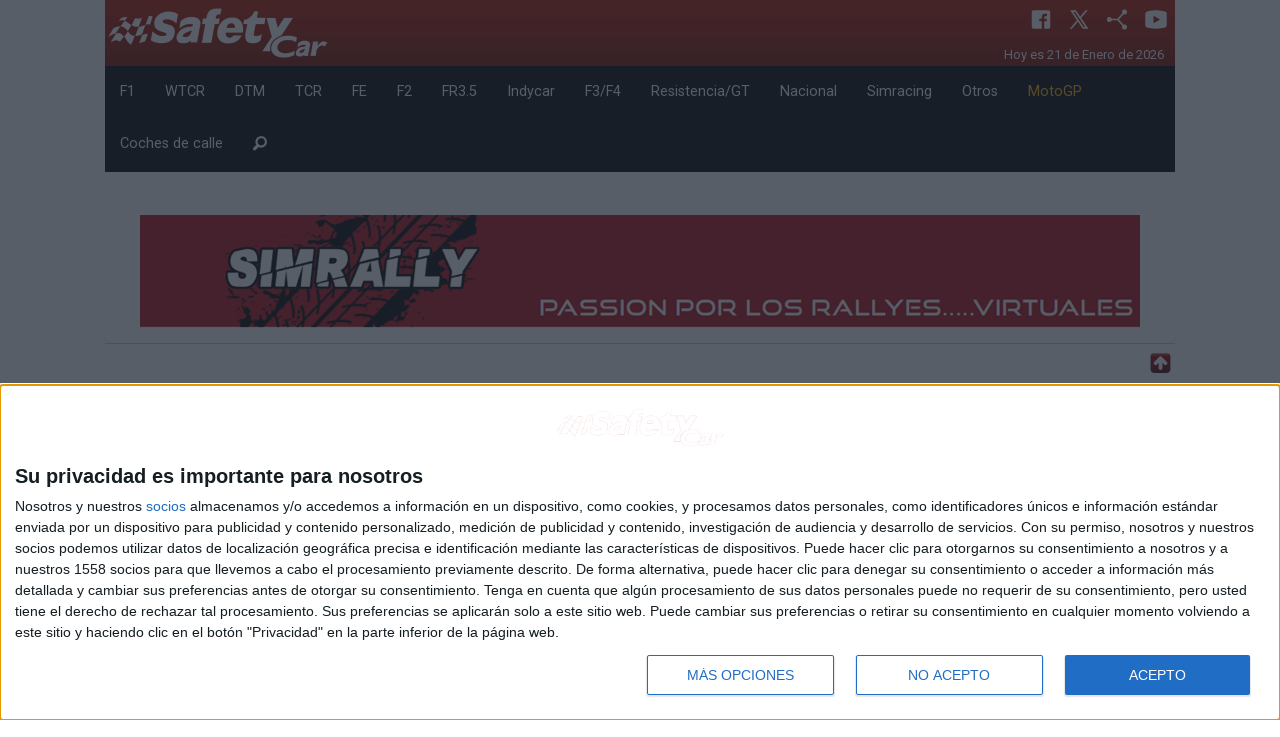

--- FILE ---
content_type: text/html; charset=utf-8
request_url: https://revistasafetycar.com/dtm/hockenheim--2024-10-5561
body_size: 17944
content:
<!DOCTYPE html>
<html lang="es">
  <head> 
	  <meta charset="utf-8" />
	  <meta name="viewport" content="width=device-width, initial-scale=1.0" />
	  <title>Revista Safetycar - Destinada al mundo del motor y especializada en Circuitos</title>
	  <meta name="description" content="Informate sobre las noticias más importantes del mundo del motor de primera mano. Informacion de rally nacional e internacional, formula 1, circuitos.." />
	  <meta name="words" content="wrc, erc, Nacional rally, asfalto, tierra, regional rally, rallye, formula 1, crcuitos, dakar" />
	  <meta property="og:site_name" content="revistasafetycar.com"/>
	  <meta property="og:title" content="Revista Safetycar - Destinada al mundo del motor y especializada en Circuitos"/>
	  <meta property="og:description" content="Informate sobre las noticias más importantes del mundo del motor de primera mano. Informacion de rally nacional e internacional, formula 1, circuitos.."/>  
	  <meta property="og:image" content="revistasafetycar.com"/>
	  <meta property="og:url" content="revistasafetycar.com"/>
	  <meta property="og:type" content="article" />
	  <link rel="apple-touch-icon" sizes="57x57" href="https://staticv2.revistascratch.com/apple-icon-57x57.png">
	  <link rel="apple-touch-icon" sizes="60x60" href="https://staticv2.revistascratch.com/apple-icon-60x60.png">
	  <link rel="apple-touch-icon" sizes="72x72" href="https://staticv2.revistascratch.com/apple-icon-72x72.png">
      <link rel="apple-touch-icon" sizes="76x76" href="https://staticv2.revistascratch.com/apple-icon-76x76.png">
	  <link rel="apple-touch-icon" sizes="114x114" href="https://staticv2.revistascratch.com/apple-icon-114x114.png">
	  <link rel="apple-touch-icon" sizes="120x120" href="https://staticv2.revistascratch.com/apple-icon-120x120.png">
	  <link rel="apple-touch-icon" sizes="144x144" href="https://staticv2.revistascratch.com/apple-icon-144x144.png">
	  <link rel="apple-touch-icon" sizes="152x152" href="https://staticv2.revistascratch.com/apple-icon-152x152.png">
	  <link rel="apple-touch-icon" sizes="180x180" href="https://staticv2.revistascratch.com/apple-icon-180x180.png">
	  <link rel="icon" type="image/png" sizes="192x192"  href="https://staticv2.revistascratch.com/android-icon-192x192.png">
	  <link rel="icon" type="image/png" sizes="32x32" href="https://staticv2.revistascratch.com/favicon-32x32.png">
	  <link rel="icon" type="image/png" sizes="96x96" href="https://staticv2.revistascratch.com/favicon-96x96.png">
	  <link rel="icon" type="image/png" sizes="16x16" href="https://staticv2.revistascratch.com/favicon-16x16.png">
	  <link rel="manifest" href="https://revistasafetycar.com/manifest.json" crossorigin="use-credentials">
	  <meta name="msapplication-TileColor" content="#ffffff">
	  <meta name="msapplication-TileImage" content="https://staticv2.revistascratch.com/ms-icon-144x144.png">
	  <meta name="theme-color" content="#ffffff">
	  <link rel="alternate" type="application/rss+xml" title="Revista Safetycar - Destinada al mundo del motor y especializada en Circuitos RSS Feed" href="https://revistasafetycar.com/rss">
	  
	  <link rel="stylesheet" media="screen" href="/assets/application-b72e58a4619d546cf0e086da01e08e32bce526d1a2567ac11c9d3006ea46be3a.css" />
	  <script src="/assets/application-4e9423c0d1abf681a4b6ea20b424c8df397cde96854e0af18215cff2b8b87c7c.js" data-turbolinks-track="true"></script>
	  <link href="https://fonts.googleapis.com/css?family=Days+One|Roboto|Orbitron" rel="stylesheet">
	  <meta name="csrf-param" content="authenticity_token" />
<meta name="csrf-token" content="/Wn/VS94vnGXyCE8MPqjq/Frt4b5BfAcYjCC6BX4F/RVH19uZUse04rvlSJi/76jlhN5yuTWe0/AzXruYjwVlQ==" />    
	  
	  
	  <!-- InMobi Choice. Consent Manager Tag v3.0 (for TCF 2.2) -->
<script type="text/javascript" async=true>
(function() {
  var host = window.location.hostname;
  var element = document.createElement('script');
  var firstScript = document.getElementsByTagName('script')[0];
  var url = 'https://cmp.inmobi.com'
    .concat('/choice/', 'KgQZqa3hv4Ukp', '/', host, '/choice.js?tag_version=V3');
  var uspTries = 0;
  var uspTriesLimit = 3;
  element.async = true;
  element.type = 'text/javascript';
  element.src = url;

  firstScript.parentNode.insertBefore(element, firstScript);

  function makeStub() {
    var TCF_LOCATOR_NAME = '__tcfapiLocator';
    var queue = [];
    var win = window;
    var cmpFrame;

    function addFrame() {
      var doc = win.document;
      var otherCMP = !!(win.frames[TCF_LOCATOR_NAME]);

      if (!otherCMP) {
        if (doc.body) {
          var iframe = doc.createElement('iframe');

          iframe.style.cssText = 'display:none';
          iframe.name = TCF_LOCATOR_NAME;
          doc.body.appendChild(iframe);
        } else {
          setTimeout(addFrame, 5);
        }
      }
      return !otherCMP;
    }

    function tcfAPIHandler() {
      var gdprApplies;
      var args = arguments;

      if (!args.length) {
        return queue;
      } else if (args[0] === 'setGdprApplies') {
        if (
          args.length > 3 &&
          args[2] === 2 &&
          typeof args[3] === 'boolean'
        ) {
          gdprApplies = args[3];
          if (typeof args[2] === 'function') {
            args[2]('set', true);
          }
        }
      } else if (args[0] === 'ping') {
        var retr = {
          gdprApplies: gdprApplies,
          cmpLoaded: false,
          cmpStatus: 'stub'
        };

        if (typeof args[2] === 'function') {
          args[2](retr);
        }
      } else {
        if(args[0] === 'init' && typeof args[3] === 'object') {
          args[3] = Object.assign(args[3], { tag_version: 'V3' });
        }
        queue.push(args);
      }
    }

    function postMessageEventHandler(event) {
      var msgIsString = typeof event.data === 'string';
      var json = {};

      try {
        if (msgIsString) {
          json = JSON.parse(event.data);
        } else {
          json = event.data;
        }
      } catch (ignore) {}

      var payload = json.__tcfapiCall;

      if (payload) {
        window.__tcfapi(
          payload.command,
          payload.version,
          function(retValue, success) {
            var returnMsg = {
              __tcfapiReturn: {
                returnValue: retValue,
                success: success,
                callId: payload.callId
              }
            };
            if (msgIsString) {
              returnMsg = JSON.stringify(returnMsg);
            }
            if (event && event.source && event.source.postMessage) {
              event.source.postMessage(returnMsg, '*');
            }
          },
          payload.parameter
        );
      }
    }

    while (win) {
      try {
        if (win.frames[TCF_LOCATOR_NAME]) {
          cmpFrame = win;
          break;
        }
      } catch (ignore) {}

      if (win === window.top) {
        break;
      }
      win = win.parent;
    }
    if (!cmpFrame) {
      addFrame();
      win.__tcfapi = tcfAPIHandler;
      win.addEventListener('message', postMessageEventHandler, false);
    }
  };

  makeStub();

  var uspStubFunction = function() {
    var arg = arguments;
    if (typeof window.__uspapi !== uspStubFunction) {
      setTimeout(function() {
        if (typeof window.__uspapi !== 'undefined') {
          window.__uspapi.apply(window.__uspapi, arg);
        }
      }, 500);
    }
  };

  var checkIfUspIsReady = function() {
    uspTries++;
    if (window.__uspapi === uspStubFunction && uspTries < uspTriesLimit) {
      console.warn('USP is not accessible');
    } else {
      clearInterval(uspInterval);
    }
  };

  if (typeof window.__uspapi === 'undefined') {
    window.__uspapi = uspStubFunction;
    var uspInterval = setInterval(checkIfUspIsReady, 6000);
  }
})();
</script>
<!-- End InMobi Choice. Consent Manager Tag v3.0 (for TCF 2.2) -->
	
	  <script type="text/javascript" src="https://platform.twitter.com/widgets.js"></script>
	  	   <script src="https://tmadspot.s3.eu-west-3.amazonaws.com/ads/78239.js"></script>
	  	   <script async src="https://ssm.codes/smart-tag/revistasafetycar.js"></script>
<!-- script control CMP -->
<script type="text/javascript">!function(){scrollTop=window.pageYOffset||document.documentElement.scrollTop,scrollLeft=window.pageXOffset||document.documentElement.scrollLeft,window.onscroll=function(){window.scrollTo(scrollLeft,scrollTop)};var e=0,o=setInterval(function(){600===(e+=1)&&clearInterval(o),void 0!==window.__tcfapi&&(clearInterval(o),window.__tcfapi("addEventListener",2,function(e,o){var n,t,c,s;o&&("tcloaded"!==e.eventStatus&&"useractioncomplete"!==e.eventStatus||(window.onscroll=function(){},e.gdprApplies&&(e.purpose.consents[1]||!1?e.vendor.consents[755]:(s=n="euconsent-v2",t=0<document.cookie.length&&(c_start=document.cookie.indexOf(s+"="),-1!=c_start)?(c_start=c_start+s.length+1,c_end=document.cookie.indexOf(";",c_start),-1==c_end&&(c_end=document.cookie.length),unescape(document.cookie.substring(c_start,c_end))):"",(c=new Date).setSeconds(c.getSeconds()+30),document.cookie=encodeURIComponent(n)+"="+encodeURIComponent(t)+"; expires="+c.toUTCString()+";domain=."+location.host+";path=/;"))))})),e++},100)}();</script>
<!-- fin script control CMP -->
  </head>
  <body id='js_global' style="background-color:white !important">
  	<script type="text/javascript" async=true>function updConsent() {window.__cmp('displayConsentUi');}</script>	
  	<div id="fb-root"></div>
  	<a name="arriba"></a>
  	
	<script>(function(d, s, id) {
	  var js, fjs = d.getElementsByTagName(s)[0];
	  if (d.getElementById(id)) return;
	  js = d.createElement(s); js.id = id;
	  js.src = "//connect.facebook.net/es_ES/sdk.js#xfbml=1&version=v2.7";
	  fjs.parentNode.insertBefore(js, fjs);
	}(document, 'script', 'facebook-jssdk'));</script>
		  <div class="reveal medium" id="show_reveal" data-reveal>
			   <div id='reveal_texto'></div>
			   <button class="close-button" data-close aria-label="Close modal" type="button">
			       <span aria-hidden="true">&times;</span>
			   </button>
		  </div>
			  <div class='row collapse'>
	<div class='small-12 columns text-center'>
		 <div id='boosters-mega-sup'>

</div>
	</div>
</div> 
<div class="row collapse hide-for-small-only bc_scratch" style="color:#FFFFFF;background: url(https://revistascratch.com/img/bg_header.png) repeat-x;background-size: contain;">
	<div class="large-3 medium-6  columns">
		<a href="/">
				<img class='logo' src="https://revistasafetycar.com/images/logo_sfty.png">
		</a>
	</div>
	<div class="large-9 medium-6 columns">
		<div class='ico_row'>
				<a class='ico_header cp' href="https://www.facebook.com/revistasafetycar" target="self">
				   <svg xmlns="http://www.w3.org/2000/svg"  viewBox="0 0 30 30" width="30px" height="30px"><path d="M24,4H6C4.895,4,4,4.895,4,6v18c0,1.105,0.895,2,2,2h10v-9h-3v-3h3v-1.611C16,9.339,17.486,8,20.021,8 c1.214,0,1.856,0.09,2.16,0.131V11h-1.729C19.376,11,19,11.568,19,12.718V14h3.154l-0.428,3H19v9h5c1.105,0,2-0.895,2-2V6 C26,4.895,25.104,4,24,4z"/></svg>
				</a>
				<a class='ico_header cp' href="https://twitter.com/RsafetyCar" target="self">
				   <svg xmlns="http://www.w3.org/2000/svg"  viewBox="0 0 30 30" width="30px" height="30px"><path d="M26.37,26l-8.795-12.822l0.015,0.012L25.52,4h-2.65l-6.46,7.48L11.28,4H4.33l8.211,11.971L12.54,15.97L3.88,26h2.65 l7.182-8.322L19.42,26H26.37z M10.23,6l12.34,18h-2.1L8.12,6H10.23z"/></svg> 
				</a>
				<a class='ico_header cp' type="application/rss+xml" href="/rss" target="self">
				   <svg xmlns="http://www.w3.org/2000/svg"  viewBox="0 0 30 30" width="30px" height="30px"><path d="M 24 3 A 3 3 0 0 0 21 6 A 3 3 0 0 0 21.375 7.4472656 L 15.550781 14 L 8.8261719 14 A 3 3 0 0 0 6 12 A 3 3 0 0 0 3 15 A 3 3 0 0 0 6 18 A 3 3 0 0 0 8.8242188 16 L 15.550781 16 L 21.373047 22.550781 A 3 3 0 0 0 21 24 A 3 3 0 0 0 24 27 A 3 3 0 0 0 27 24 A 3 3 0 0 0 24 21 A 3 3 0 0 0 22.869141 21.222656 L 17.337891 15 L 22.869141 8.7773438 A 3 3 0 0 0 24 9 A 3 3 0 0 0 27 6 A 3 3 0 0 0 24 3 z"/></svg> 
				</a>
				<a class='ico_header cp' href="http2://www.youtube.com/channel/UCV36LbKrrp-P74WPHW1phGQ" target="self">
				   <svg xmlns="http://www.w3.org/2000/svg"  viewBox="0 0 30 30" width="30px" height="30px"><path d="M 15 4 C 10.814 4 5.3808594 5.0488281 5.3808594 5.0488281 L 5.3671875 5.0644531 C 3.4606632 5.3693645 2 7.0076245 2 9 L 2 15 L 2 15.001953 L 2 21 L 2 21.001953 A 4 4 0 0 0 5.3769531 24.945312 L 5.3808594 24.951172 C 5.3808594 24.951172 10.814 26.001953 15 26.001953 C 19.186 26.001953 24.619141 24.951172 24.619141 24.951172 L 24.621094 24.949219 A 4 4 0 0 0 28 21.001953 L 28 21 L 28 15.001953 L 28 15 L 28 9 A 4 4 0 0 0 24.623047 5.0546875 L 24.619141 5.0488281 C 24.619141 5.0488281 19.186 4 15 4 z M 12 10.398438 L 20 15 L 12 19.601562 L 12 10.398438 z"/></svg> 
				</a>
			 <p class='dtime'>
			    <time datetime="2026-01-21">Hoy es 21 de Enero de 2026</time>&nbsp;
			 </p>
		</div>
	</div>
</div>
			   <nav  id='example2'>
	<div class="row collapse hide-for-small-only my_menu" data-sticky-container>
		<div class="small-12 columns" data-top-anchor="example2:top" data-sticky data-options="marginTop:0;" style='width:100%;background-color: #000;color:#fff'>
				<div class="submenu" data-id='0'>
						<a href="/formula1">F1</a>
				</div>
				<div class="submenu" data-id='1'>
						<a href="/turismos">WTCR</a>
				</div>
				<div class="submenu" data-id='2'>
						<a href="/dtm">DTM</a>
				</div>
				<div class="submenu" data-id='3'>
						<a href="/tcr">TCR</a>
				</div>
				<div class="submenu" data-id='4'>
						<a href="/formula-e">FE</a>
				</div>
				<div class="submenu" data-id='5'>
						<a href="/gp2-gp3">F2</a>
				</div>
				<div class="submenu" data-id='6'>
						<a href="/wsr">FR3.5</a>
				</div>
				<div class="submenu" data-id='7'>
						<a href="/indycar">Indycar</a>
				</div>
				<div class="submenu" data-id='8'>
						<a href="/f3">F3/F4</a>
				</div>
				<div class="submenu" data-id='9'>
						<a href="/resistencia-gt">Resistencia/GT</a>
				</div>
				<div class="submenu" data-id='10'>
						<a href="/cer-clio">Nacional</a>
				</div>
				<div class="submenu" data-id='11'>
						<a href="/simracing-circuito">Simracing</a>
				</div>
				<div class="submenu" data-id='12'>
						<a href="/otros">Otros</a>
				</div>
				<div class="submenu" data-id='13'>
						<a href="/motogp"><span style='color:#FFB600'>MotoGP</span></a>
				</div>
				<div class="submenu" data-id='14'>
						<a href="/coche-de-calle">Coches de calle</a>
				</div>
				<div class="submenu" data-id='15'>
						<a href="/search"><i class='fi-magnifying-glass size-18'></i></a>
				</div>
		</div>
	</div>
</nav>
			  <div class='row'>
	 <div class='small-12 columns text-center mg_bt_1'>
		  <div id='boosters-mega-inf'>

</div>
	 </div>
</div>
<div class='row mg_bt_1 back_'>
	<div class='small-12 columns mg_top_1'>
	</div>
</div>
<div class='row mg_top_bt1'>
	 <div class='small-12 columns text-center'>
		 	    <a href='/ads_click?lk=aHR0cHM6Ly9zaW1yYWxseS5lcy98fDE1NQ==
' target='_blank'><img src="https://staticv2.revistascratch.com/images/advertisments/simrally-2.png?2025-12-27 23:24:33 +0100" title="autopromo" /></a>
	 </div>
</div>
<hr> 
<style>
	.raiDesktop br, .raiDesktop hr {display:initial !important}
	hr{display:block !important;}
	br{display:block !important;}
</style>
			  <div class="row collapse">
	<div class="small-12 column text-right">
		<a href="#arriba" title="Ir arriba"><img src="https://staticv2.revistascratch.com/images/up.png"></a>
	</div>
</div>
<hr>
<div class="row expanded" style="color:#FFFFFF;background-color:#a61800">
	 <div class='small-12 columns'>
		  <div class='row my_center mg_top_bt1'>
				<div class="small-12 columns">
					<p class="footer">2026 Revista Scratch  | <a href="https://revistascratch.com/staff">Contacto</a> 
									|  <a href="https://revistascratch.com/aviso-legal">Aviso legal y politica de privacidad</a></p>
					<img src="https://staticv2.revistascratch.com/images/logos_pie_web.png" >
				</div>
		  </div>
	 </div>
</div>
<div class="row expanded" style="color:#FFFFFF;background-color:#222222">
	 <div class='small-12 columns'>
		  <div class='row my_center mg_top_bt1'>
				<div class="large-3 columns">
					<div class="dfooter">
						Toda la información sobre mundo de la competición de rallyes<br><br>
						WRC<br>
						ERC<br>
						Nacional de Asfalto<br>
						Nacional de Tierra<br>
						Internacionales<br>
						Regionales<br>
						Históricos<br>
						Otros<br>
						Rallyes ONLINE<br>
						Coches de calle<br>
					</div>
				</div>
				<div class="large-3 columns">
					<div class="dfooter">
						Toda la información sobre el mundo de la competición en circuitos<br><br>
						F1<br>
						WTCC<br>
						DTM<br>
						Fórmula E<br>
						WSR<br>
						Indycar<br>
						GP2 / GP3<br>
						Resistencia / GT<br>
						CER / Clio<br>
						Otros <br>
						Coches de calle<br>
					</div>
				</div>
				<div class="large-3 columns">
					<div class="dfooter">
						Web pensada para ayudar a la divulgación del mundo de la competición<br><br>
						Dossier<br>
						Webs<br>
						Comunicados<br>
						Fotografía <br>
						Vídeos (on boards)<br>
						Redes Sociales<br>
					</div>
				</div>
				<div class="large-3 columns">
					<div class="dfooter">
						Web pensada para poder ofrecer diferentes productos propios y ajenos para que los aficionados los puedan adquirir<br><br>
					</div>
				</div>
		  </div>
	 </div>
</div>
	<!-- Google tag (gtag.js) -->
	<script async src="https://www.googletagmanager.com/gtag/js?id=G-B87CHVFY6Q"></script>
	<script>
	  window.dataLayer = window.dataLayer || [];
	  function gtag(){dataLayer.push(arguments);}
	  gtag('js', new Date());
	
	  gtag('config', 'G-B87CHVFY6Q');
	</script>

		 </div>
	<a id="myLink" href="#" onclick="updConsent();">Update CMP</a>
  </body>
</html>
